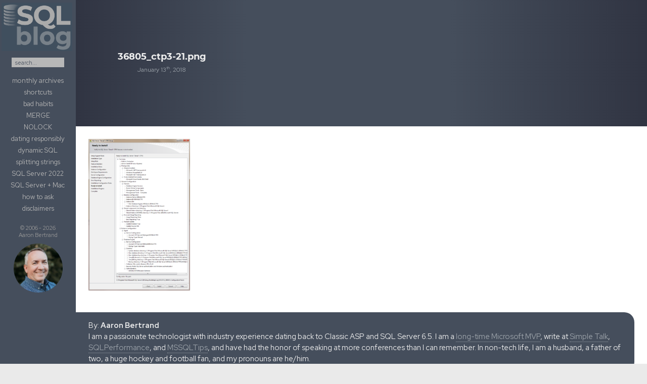

--- FILE ---
content_type: text/html; charset=UTF-8
request_url: https://sqlblog.org/36805_ctp3-21-png
body_size: 18936
content:
<!DOCTYPE html>
<html class="no-js" lang="en-US">
<head>
  <meta charset="UTF-8">
  <meta name="viewport" content="width=device-width, initial-scale=1.0">
  <link rel="profile" href="https://gmpg.org/xfn/11" />
  <link rel="pingback" href="https://sqlblog.org/xmlrpc.php">
<!-- Request Metrics -->
<script>
    (function(t,e,n,a){function r(){return e&&e.now?e.now():null}if(!n.version){n._events=[];n._errors=[];n._metadata={};window.RM=n;n.install=function(e){n._options=e;var r=t.createElement("script");r.async=true;r.crossOrigin="anonymous";r.src=a;var i=t.getElementsByTagName("script")[0];i.parentNode.insertBefore(r,i)};n.identify=function(t,e){n._userId=t;n._identifyOptions=e};n.sendEvent=function(t,e){n._events.push({eventName:t,metadata:e,time:r()})};n.track=function(t,e){n._errors.push({error:t,metadata:e,time:r()})};n.addMetadata=function(t){n._metadata=Object.assign(n._metadata,t)}}})(document,window.performance,window.RM||{},"https://cdn.requestmetrics.com/agent/current/rm.js");
    RM.install({ 
        token: "h7pm9jm:b6wp6mn"
    });
</script>
          <style id="wfc-base-style" type="text/css">
             .wfc-reset-menu-item-first-letter .navbar .nav>li>a:first-letter {font-size: inherit;}.format-icon:before {color: #5A5A5A;}article .format-icon.tc-hide-icon:before, .safari article.format-video .format-icon.tc-hide-icon:before, .chrome article.format-video .format-icon.tc-hide-icon:before, .safari article.format-image .format-icon.tc-hide-icon:before, .chrome article.format-image .format-icon.tc-hide-icon:before, .safari article.format-gallery .format-icon.tc-hide-icon:before, .safari article.attachment .format-icon.tc-hide-icon:before, .chrome article.format-gallery .format-icon.tc-hide-icon:before, .chrome article.attachment .format-icon.tc-hide-icon:before {content: none!important;}h2#tc-comment-title.tc-hide-icon:before {content: none!important;}.archive .archive-header h1.format-icon.tc-hide-icon:before {content: none!important;}.tc-sidebar h3.widget-title.tc-hide-icon:before {content: none!important;}.footer-widgets h3.widget-title.tc-hide-icon:before {content: none!important;}.tc-hide-icon i, i.tc-hide-icon {display: none !important;}.carousel-control {font-family: "Helvetica Neue", Helvetica, Arial, sans-serif;}.social-block a {font-size: 18px;}footer#footer .colophon .social-block a {font-size: 16px;}.social-block.widget_social a {font-size: 14px;}
        </style>
        <title>36805_ctp3-21.png &#8211; SQLBlog.org</title>
<meta name='robots' content='max-image-preview:large' />
	<style>img:is([sizes="auto" i], [sizes^="auto," i]) { contain-intrinsic-size: 3000px 1500px }</style>
	<script>document.documentElement.className = document.documentElement.className.replace("no-js","js");</script>
<link rel='dns-prefetch' href='//kit.fontawesome.com' />
<link rel='dns-prefetch' href='//stats.wp.com' />
<link rel='dns-prefetch' href='//v0.wordpress.com' />
<link rel="alternate" type="application/rss+xml" title="SQLBlog.org &raquo; Feed" href="https://sqlblog.org/feed" />
<link rel="alternate" type="application/rss+xml" title="SQLBlog.org &raquo; Comments Feed" href="https://sqlblog.org/comments/feed" />
<script>
window._wpemojiSettings = {"baseUrl":"https:\/\/s.w.org\/images\/core\/emoji\/16.0.1\/72x72\/","ext":".png","svgUrl":"https:\/\/s.w.org\/images\/core\/emoji\/16.0.1\/svg\/","svgExt":".svg","source":{"concatemoji":"https:\/\/sqlblog.org\/wp-includes\/js\/wp-emoji-release.min.js?ver=6.8.3"}};
/*! This file is auto-generated */
!function(s,n){var o,i,e;function c(e){try{var t={supportTests:e,timestamp:(new Date).valueOf()};sessionStorage.setItem(o,JSON.stringify(t))}catch(e){}}function p(e,t,n){e.clearRect(0,0,e.canvas.width,e.canvas.height),e.fillText(t,0,0);var t=new Uint32Array(e.getImageData(0,0,e.canvas.width,e.canvas.height).data),a=(e.clearRect(0,0,e.canvas.width,e.canvas.height),e.fillText(n,0,0),new Uint32Array(e.getImageData(0,0,e.canvas.width,e.canvas.height).data));return t.every(function(e,t){return e===a[t]})}function u(e,t){e.clearRect(0,0,e.canvas.width,e.canvas.height),e.fillText(t,0,0);for(var n=e.getImageData(16,16,1,1),a=0;a<n.data.length;a++)if(0!==n.data[a])return!1;return!0}function f(e,t,n,a){switch(t){case"flag":return n(e,"\ud83c\udff3\ufe0f\u200d\u26a7\ufe0f","\ud83c\udff3\ufe0f\u200b\u26a7\ufe0f")?!1:!n(e,"\ud83c\udde8\ud83c\uddf6","\ud83c\udde8\u200b\ud83c\uddf6")&&!n(e,"\ud83c\udff4\udb40\udc67\udb40\udc62\udb40\udc65\udb40\udc6e\udb40\udc67\udb40\udc7f","\ud83c\udff4\u200b\udb40\udc67\u200b\udb40\udc62\u200b\udb40\udc65\u200b\udb40\udc6e\u200b\udb40\udc67\u200b\udb40\udc7f");case"emoji":return!a(e,"\ud83e\udedf")}return!1}function g(e,t,n,a){var r="undefined"!=typeof WorkerGlobalScope&&self instanceof WorkerGlobalScope?new OffscreenCanvas(300,150):s.createElement("canvas"),o=r.getContext("2d",{willReadFrequently:!0}),i=(o.textBaseline="top",o.font="600 32px Arial",{});return e.forEach(function(e){i[e]=t(o,e,n,a)}),i}function t(e){var t=s.createElement("script");t.src=e,t.defer=!0,s.head.appendChild(t)}"undefined"!=typeof Promise&&(o="wpEmojiSettingsSupports",i=["flag","emoji"],n.supports={everything:!0,everythingExceptFlag:!0},e=new Promise(function(e){s.addEventListener("DOMContentLoaded",e,{once:!0})}),new Promise(function(t){var n=function(){try{var e=JSON.parse(sessionStorage.getItem(o));if("object"==typeof e&&"number"==typeof e.timestamp&&(new Date).valueOf()<e.timestamp+604800&&"object"==typeof e.supportTests)return e.supportTests}catch(e){}return null}();if(!n){if("undefined"!=typeof Worker&&"undefined"!=typeof OffscreenCanvas&&"undefined"!=typeof URL&&URL.createObjectURL&&"undefined"!=typeof Blob)try{var e="postMessage("+g.toString()+"("+[JSON.stringify(i),f.toString(),p.toString(),u.toString()].join(",")+"));",a=new Blob([e],{type:"text/javascript"}),r=new Worker(URL.createObjectURL(a),{name:"wpTestEmojiSupports"});return void(r.onmessage=function(e){c(n=e.data),r.terminate(),t(n)})}catch(e){}c(n=g(i,f,p,u))}t(n)}).then(function(e){for(var t in e)n.supports[t]=e[t],n.supports.everything=n.supports.everything&&n.supports[t],"flag"!==t&&(n.supports.everythingExceptFlag=n.supports.everythingExceptFlag&&n.supports[t]);n.supports.everythingExceptFlag=n.supports.everythingExceptFlag&&!n.supports.flag,n.DOMReady=!1,n.readyCallback=function(){n.DOMReady=!0}}).then(function(){return e}).then(function(){var e;n.supports.everything||(n.readyCallback(),(e=n.source||{}).concatemoji?t(e.concatemoji):e.wpemoji&&e.twemoji&&(t(e.twemoji),t(e.wpemoji)))}))}((window,document),window._wpemojiSettings);
</script>
<style id='wp-emoji-styles-inline-css'>

	img.wp-smiley, img.emoji {
		display: inline !important;
		border: none !important;
		box-shadow: none !important;
		height: 1em !important;
		width: 1em !important;
		margin: 0 0.07em !important;
		vertical-align: -0.1em !important;
		background: none !important;
		padding: 0 !important;
	}
</style>
<link rel='stylesheet' id='wp-block-library-css' href='https://sqlblog.org/wp-includes/css/dist/block-library/style.min.css?ver=6.8.3' media='all' />
<style id='classic-theme-styles-inline-css'>
/*! This file is auto-generated */
.wp-block-button__link{color:#fff;background-color:#32373c;border-radius:9999px;box-shadow:none;text-decoration:none;padding:calc(.667em + 2px) calc(1.333em + 2px);font-size:1.125em}.wp-block-file__button{background:#32373c;color:#fff;text-decoration:none}
</style>
<link rel='stylesheet' id='mediaelement-css' href='https://sqlblog.org/wp-includes/js/mediaelement/mediaelementplayer-legacy.min.css?ver=4.2.17' media='all' />
<link rel='stylesheet' id='wp-mediaelement-css' href='https://sqlblog.org/wp-includes/js/mediaelement/wp-mediaelement.min.css?ver=6.8.3' media='all' />
<style id='jetpack-sharing-buttons-style-inline-css'>
.jetpack-sharing-buttons__services-list{display:flex;flex-direction:row;flex-wrap:wrap;gap:0;list-style-type:none;margin:5px;padding:0}.jetpack-sharing-buttons__services-list.has-small-icon-size{font-size:12px}.jetpack-sharing-buttons__services-list.has-normal-icon-size{font-size:16px}.jetpack-sharing-buttons__services-list.has-large-icon-size{font-size:24px}.jetpack-sharing-buttons__services-list.has-huge-icon-size{font-size:36px}@media print{.jetpack-sharing-buttons__services-list{display:none!important}}.editor-styles-wrapper .wp-block-jetpack-sharing-buttons{gap:0;padding-inline-start:0}ul.jetpack-sharing-buttons__services-list.has-background{padding:1.25em 2.375em}
</style>
<style id='font-awesome-svg-styles-default-inline-css'>
.svg-inline--fa {
  display: inline-block;
  height: 1em;
  overflow: visible;
  vertical-align: -.125em;
}
</style>
<link rel='stylesheet' id='font-awesome-svg-styles-css' href='https://sqlblog.org/wp-content/uploads/font-awesome/v6.2.0/css/svg-with-js.css' media='all' />
<style id='font-awesome-svg-styles-inline-css'>
   .wp-block-font-awesome-icon svg::before,
   .wp-rich-text-font-awesome-icon svg::before {content: unset;}
</style>
<style id='global-styles-inline-css'>
:root{--wp--preset--aspect-ratio--square: 1;--wp--preset--aspect-ratio--4-3: 4/3;--wp--preset--aspect-ratio--3-4: 3/4;--wp--preset--aspect-ratio--3-2: 3/2;--wp--preset--aspect-ratio--2-3: 2/3;--wp--preset--aspect-ratio--16-9: 16/9;--wp--preset--aspect-ratio--9-16: 9/16;--wp--preset--color--black: #000000;--wp--preset--color--cyan-bluish-gray: #abb8c3;--wp--preset--color--white: #ffffff;--wp--preset--color--pale-pink: #f78da7;--wp--preset--color--vivid-red: #cf2e2e;--wp--preset--color--luminous-vivid-orange: #ff6900;--wp--preset--color--luminous-vivid-amber: #fcb900;--wp--preset--color--light-green-cyan: #7bdcb5;--wp--preset--color--vivid-green-cyan: #00d084;--wp--preset--color--pale-cyan-blue: #8ed1fc;--wp--preset--color--vivid-cyan-blue: #0693e3;--wp--preset--color--vivid-purple: #9b51e0;--wp--preset--gradient--vivid-cyan-blue-to-vivid-purple: linear-gradient(135deg,rgba(6,147,227,1) 0%,rgb(155,81,224) 100%);--wp--preset--gradient--light-green-cyan-to-vivid-green-cyan: linear-gradient(135deg,rgb(122,220,180) 0%,rgb(0,208,130) 100%);--wp--preset--gradient--luminous-vivid-amber-to-luminous-vivid-orange: linear-gradient(135deg,rgba(252,185,0,1) 0%,rgba(255,105,0,1) 100%);--wp--preset--gradient--luminous-vivid-orange-to-vivid-red: linear-gradient(135deg,rgba(255,105,0,1) 0%,rgb(207,46,46) 100%);--wp--preset--gradient--very-light-gray-to-cyan-bluish-gray: linear-gradient(135deg,rgb(238,238,238) 0%,rgb(169,184,195) 100%);--wp--preset--gradient--cool-to-warm-spectrum: linear-gradient(135deg,rgb(74,234,220) 0%,rgb(151,120,209) 20%,rgb(207,42,186) 40%,rgb(238,44,130) 60%,rgb(251,105,98) 80%,rgb(254,248,76) 100%);--wp--preset--gradient--blush-light-purple: linear-gradient(135deg,rgb(255,206,236) 0%,rgb(152,150,240) 100%);--wp--preset--gradient--blush-bordeaux: linear-gradient(135deg,rgb(254,205,165) 0%,rgb(254,45,45) 50%,rgb(107,0,62) 100%);--wp--preset--gradient--luminous-dusk: linear-gradient(135deg,rgb(255,203,112) 0%,rgb(199,81,192) 50%,rgb(65,88,208) 100%);--wp--preset--gradient--pale-ocean: linear-gradient(135deg,rgb(255,245,203) 0%,rgb(182,227,212) 50%,rgb(51,167,181) 100%);--wp--preset--gradient--electric-grass: linear-gradient(135deg,rgb(202,248,128) 0%,rgb(113,206,126) 100%);--wp--preset--gradient--midnight: linear-gradient(135deg,rgb(2,3,129) 0%,rgb(40,116,252) 100%);--wp--preset--font-size--small: 13px;--wp--preset--font-size--medium: 20px;--wp--preset--font-size--large: 36px;--wp--preset--font-size--x-large: 42px;--wp--preset--spacing--20: 0.44rem;--wp--preset--spacing--30: 0.67rem;--wp--preset--spacing--40: 1rem;--wp--preset--spacing--50: 1.5rem;--wp--preset--spacing--60: 2.25rem;--wp--preset--spacing--70: 3.38rem;--wp--preset--spacing--80: 5.06rem;--wp--preset--shadow--natural: 6px 6px 9px rgba(0, 0, 0, 0.2);--wp--preset--shadow--deep: 12px 12px 50px rgba(0, 0, 0, 0.4);--wp--preset--shadow--sharp: 6px 6px 0px rgba(0, 0, 0, 0.2);--wp--preset--shadow--outlined: 6px 6px 0px -3px rgba(255, 255, 255, 1), 6px 6px rgba(0, 0, 0, 1);--wp--preset--shadow--crisp: 6px 6px 0px rgba(0, 0, 0, 1);}:where(.is-layout-flex){gap: 0.5em;}:where(.is-layout-grid){gap: 0.5em;}body .is-layout-flex{display: flex;}.is-layout-flex{flex-wrap: wrap;align-items: center;}.is-layout-flex > :is(*, div){margin: 0;}body .is-layout-grid{display: grid;}.is-layout-grid > :is(*, div){margin: 0;}:where(.wp-block-columns.is-layout-flex){gap: 2em;}:where(.wp-block-columns.is-layout-grid){gap: 2em;}:where(.wp-block-post-template.is-layout-flex){gap: 1.25em;}:where(.wp-block-post-template.is-layout-grid){gap: 1.25em;}.has-black-color{color: var(--wp--preset--color--black) !important;}.has-cyan-bluish-gray-color{color: var(--wp--preset--color--cyan-bluish-gray) !important;}.has-white-color{color: var(--wp--preset--color--white) !important;}.has-pale-pink-color{color: var(--wp--preset--color--pale-pink) !important;}.has-vivid-red-color{color: var(--wp--preset--color--vivid-red) !important;}.has-luminous-vivid-orange-color{color: var(--wp--preset--color--luminous-vivid-orange) !important;}.has-luminous-vivid-amber-color{color: var(--wp--preset--color--luminous-vivid-amber) !important;}.has-light-green-cyan-color{color: var(--wp--preset--color--light-green-cyan) !important;}.has-vivid-green-cyan-color{color: var(--wp--preset--color--vivid-green-cyan) !important;}.has-pale-cyan-blue-color{color: var(--wp--preset--color--pale-cyan-blue) !important;}.has-vivid-cyan-blue-color{color: var(--wp--preset--color--vivid-cyan-blue) !important;}.has-vivid-purple-color{color: var(--wp--preset--color--vivid-purple) !important;}.has-black-background-color{background-color: var(--wp--preset--color--black) !important;}.has-cyan-bluish-gray-background-color{background-color: var(--wp--preset--color--cyan-bluish-gray) !important;}.has-white-background-color{background-color: var(--wp--preset--color--white) !important;}.has-pale-pink-background-color{background-color: var(--wp--preset--color--pale-pink) !important;}.has-vivid-red-background-color{background-color: var(--wp--preset--color--vivid-red) !important;}.has-luminous-vivid-orange-background-color{background-color: var(--wp--preset--color--luminous-vivid-orange) !important;}.has-luminous-vivid-amber-background-color{background-color: var(--wp--preset--color--luminous-vivid-amber) !important;}.has-light-green-cyan-background-color{background-color: var(--wp--preset--color--light-green-cyan) !important;}.has-vivid-green-cyan-background-color{background-color: var(--wp--preset--color--vivid-green-cyan) !important;}.has-pale-cyan-blue-background-color{background-color: var(--wp--preset--color--pale-cyan-blue) !important;}.has-vivid-cyan-blue-background-color{background-color: var(--wp--preset--color--vivid-cyan-blue) !important;}.has-vivid-purple-background-color{background-color: var(--wp--preset--color--vivid-purple) !important;}.has-black-border-color{border-color: var(--wp--preset--color--black) !important;}.has-cyan-bluish-gray-border-color{border-color: var(--wp--preset--color--cyan-bluish-gray) !important;}.has-white-border-color{border-color: var(--wp--preset--color--white) !important;}.has-pale-pink-border-color{border-color: var(--wp--preset--color--pale-pink) !important;}.has-vivid-red-border-color{border-color: var(--wp--preset--color--vivid-red) !important;}.has-luminous-vivid-orange-border-color{border-color: var(--wp--preset--color--luminous-vivid-orange) !important;}.has-luminous-vivid-amber-border-color{border-color: var(--wp--preset--color--luminous-vivid-amber) !important;}.has-light-green-cyan-border-color{border-color: var(--wp--preset--color--light-green-cyan) !important;}.has-vivid-green-cyan-border-color{border-color: var(--wp--preset--color--vivid-green-cyan) !important;}.has-pale-cyan-blue-border-color{border-color: var(--wp--preset--color--pale-cyan-blue) !important;}.has-vivid-cyan-blue-border-color{border-color: var(--wp--preset--color--vivid-cyan-blue) !important;}.has-vivid-purple-border-color{border-color: var(--wp--preset--color--vivid-purple) !important;}.has-vivid-cyan-blue-to-vivid-purple-gradient-background{background: var(--wp--preset--gradient--vivid-cyan-blue-to-vivid-purple) !important;}.has-light-green-cyan-to-vivid-green-cyan-gradient-background{background: var(--wp--preset--gradient--light-green-cyan-to-vivid-green-cyan) !important;}.has-luminous-vivid-amber-to-luminous-vivid-orange-gradient-background{background: var(--wp--preset--gradient--luminous-vivid-amber-to-luminous-vivid-orange) !important;}.has-luminous-vivid-orange-to-vivid-red-gradient-background{background: var(--wp--preset--gradient--luminous-vivid-orange-to-vivid-red) !important;}.has-very-light-gray-to-cyan-bluish-gray-gradient-background{background: var(--wp--preset--gradient--very-light-gray-to-cyan-bluish-gray) !important;}.has-cool-to-warm-spectrum-gradient-background{background: var(--wp--preset--gradient--cool-to-warm-spectrum) !important;}.has-blush-light-purple-gradient-background{background: var(--wp--preset--gradient--blush-light-purple) !important;}.has-blush-bordeaux-gradient-background{background: var(--wp--preset--gradient--blush-bordeaux) !important;}.has-luminous-dusk-gradient-background{background: var(--wp--preset--gradient--luminous-dusk) !important;}.has-pale-ocean-gradient-background{background: var(--wp--preset--gradient--pale-ocean) !important;}.has-electric-grass-gradient-background{background: var(--wp--preset--gradient--electric-grass) !important;}.has-midnight-gradient-background{background: var(--wp--preset--gradient--midnight) !important;}.has-small-font-size{font-size: var(--wp--preset--font-size--small) !important;}.has-medium-font-size{font-size: var(--wp--preset--font-size--medium) !important;}.has-large-font-size{font-size: var(--wp--preset--font-size--large) !important;}.has-x-large-font-size{font-size: var(--wp--preset--font-size--x-large) !important;}
:where(.wp-block-post-template.is-layout-flex){gap: 1.25em;}:where(.wp-block-post-template.is-layout-grid){gap: 1.25em;}
:where(.wp-block-columns.is-layout-flex){gap: 2em;}:where(.wp-block-columns.is-layout-grid){gap: 2em;}
:root :where(.wp-block-pullquote){font-size: 1.5em;line-height: 1.6;}
</style>
<link rel='stylesheet' id='responsive-lightbox-prettyphoto-css' href='https://sqlblog.org/wp-content/plugins/responsive-lightbox/assets/prettyphoto/prettyPhoto.min.css?ver=3.1.6' media='all' />
<link rel='stylesheet' id='hph-front-style-css' href='https://sqlblog.org/wp-content/themes/hueman-pro/addons/assets/front/css/hph-front.min.css?ver=1.9' media='all' />
<link rel='stylesheet' id='hueman-main-style-css' href='https://sqlblog.org/wp-content/themes/hueman-pro/assets/front/css/main.css?ver=1.9' media='all' />
<style id='hueman-main-style-inline-css'>
body { font-family:Tahoma, sans-serif;font-size:1.00rem }
@media only screen and (min-width: 720px) {
        .nav > li { font-size:1.00rem; }
      }
.boxed #wrapper, .container-inner { max-width: 1920px; }
@media only screen and (min-width: 720px) {
                .boxed .desktop-sticky {
                  width: 1920px;
                }
              }
.sidebar .widget { padding-left: 20px; padding-right: 20px; padding-top: 20px; }
::selection { background-color: #454e5c; }
::-moz-selection { background-color: #454e5c; }
a,
a>span.hu-external::after,
.themeform label .required,
#flexslider-featured .flex-direction-nav .flex-next:hover,
#flexslider-featured .flex-direction-nav .flex-prev:hover,
.post-hover:hover .post-title a,
.post-title a:hover,
.sidebar.s1 .post-nav li a:hover i,
.content .post-nav li a:hover i,
.post-related a:hover,
.sidebar.s1 .widget_rss ul li a,
#footer .widget_rss ul li a,
.sidebar.s1 .widget_calendar a,
#footer .widget_calendar a,
.sidebar.s1 .alx-tab .tab-item-category a,
.sidebar.s1 .alx-posts .post-item-category a,
.sidebar.s1 .alx-tab li:hover .tab-item-title a,
.sidebar.s1 .alx-tab li:hover .tab-item-comment a,
.sidebar.s1 .alx-posts li:hover .post-item-title a,
#footer .alx-tab .tab-item-category a,
#footer .alx-posts .post-item-category a,
#footer .alx-tab li:hover .tab-item-title a,
#footer .alx-tab li:hover .tab-item-comment a,
#footer .alx-posts li:hover .post-item-title a,
.comment-tabs li.active a,
.comment-awaiting-moderation,
.child-menu a:hover,
.child-menu .current_page_item > a,
.wp-pagenavi a{ color: #454e5c; }

input[type="submit"],
.themeform button[type="submit"],
.sidebar.s1 .sidebar-top,
.sidebar.s1 .sidebar-toggle,
#flexslider-featured .flex-control-nav li a.flex-active,
.post-tags a:hover,
.sidebar.s1 .widget_calendar caption,
#footer .widget_calendar caption,
.author-bio .bio-avatar:after,
.commentlist li.bypostauthor > .comment-body:after,
.commentlist li.comment-author-admin > .comment-body:after{ background-color: #454e5c; }

.post-format .format-container { border-color: #454e5c; }
.sidebar.s1 .alx-tabs-nav li.active a,
#footer .alx-tabs-nav li.active a,
.comment-tabs li.active a,
.wp-pagenavi a:hover,
.wp-pagenavi a:active,
.wp-pagenavi span.current{ border-bottom-color: #454e5c!important; }

.sidebar.s2 .post-nav li a:hover i,
.sidebar.s2 .widget_rss ul li a,
.sidebar.s2 .widget_calendar a,
.sidebar.s2 .alx-tab .tab-item-category a,
.sidebar.s2 .alx-posts .post-item-category a,
.sidebar.s2 .alx-tab li:hover .tab-item-title a,
.sidebar.s2 .alx-tab li:hover .tab-item-comment a,
.sidebar.s2 .alx-posts li:hover .post-item-title a { color: #454e5c; }

.sidebar.s2 .sidebar-top,
.sidebar.s2 .sidebar-toggle,
.post-comments,
.jp-play-bar,
.jp-volume-bar-value,
.sidebar.s2 .widget_calendar caption{ background-color: #454e5c; }

.sidebar.s2 .alx-tabs-nav li.active a { border-bottom-color: #454e5c; }
.post-comments::before { border-right-color: #454e5c; }
      
.search-expand,
              #nav-topbar.nav-container { background-color: #454e5c!important}
@media only screen and (min-width: 720px) {
                #nav-topbar .nav ul { background-color: #454e5c!important; }
              }
img { -webkit-border-radius: 5px; border-radius: 5px; }
</style>
<link rel='stylesheet' id='hueman-font-awesome-css' href='https://sqlblog.org/wp-content/themes/hueman-pro/assets/front/css/dev-font-awesome.css?ver=1.9' media='all' />
<script id="nb-jquery" src="https://sqlblog.org/wp-includes/js/jquery/jquery.min.js?ver=3.7.1" id="jquery-core-js"></script>
<script src="https://sqlblog.org/wp-includes/js/jquery/jquery-migrate.min.js?ver=3.4.1" id="jquery-migrate-js"></script>
<script src="https://sqlblog.org/wp-content/plugins/responsive-lightbox/assets/prettyphoto/jquery.prettyPhoto.min.js?ver=3.1.6" id="responsive-lightbox-prettyphoto-js"></script>
<script src="https://sqlblog.org/wp-includes/js/underscore.min.js?ver=1.13.7" id="underscore-js"></script>
<script src="https://sqlblog.org/wp-content/plugins/responsive-lightbox/assets/infinitescroll/infinite-scroll.pkgd.min.js?ver=4.0.1" id="responsive-lightbox-infinite-scroll-js"></script>
<script id="responsive-lightbox-js-before">
var rlArgs = {"script":"prettyphoto","selector":"lightbox","customEvents":"","activeGalleries":true,"animationSpeed":"normal","slideshow":false,"slideshowDelay":5000,"slideshowAutoplay":false,"opacity":"0.75","showTitle":true,"allowResize":true,"allowExpand":true,"width":1080,"height":720,"separator":"\/","theme":"pp_default","horizontalPadding":20,"hideFlash":false,"wmode":"opaque","videoAutoplay":false,"modal":false,"deeplinking":false,"overlayGallery":true,"keyboardShortcuts":true,"social":false,"woocommerce_gallery":false,"ajaxurl":"https:\/\/sqlblog.org\/wp-admin\/admin-ajax.php","nonce":"da6091da12","preview":false,"postId":853,"scriptExtension":false};
</script>
<script src="https://sqlblog.org/wp-content/plugins/responsive-lightbox/js/front.js?ver=2.5.4" id="responsive-lightbox-js"></script>
<script defer crossorigin="anonymous" src="https://kit.fontawesome.com/37d3094cc2.js" id="font-awesome-official-js"></script>
<link rel="EditURI" type="application/rsd+xml" title="RSD" href="https://sqlblog.org/xmlrpc.php?rsd" />
<link rel='shortlink' href='https://wp.me/a9zxuP-dL' />
<link rel="alternate" title="oEmbed (JSON)" type="application/json+oembed" href="https://sqlblog.org/wp-json/oembed/1.0/embed?url=https%3A%2F%2Fsqlblog.org%2F36805_ctp3-21-png" />
<link rel="alternate" title="oEmbed (XML)" type="text/xml+oembed" href="https://sqlblog.org/wp-json/oembed/1.0/embed?url=https%3A%2F%2Fsqlblog.org%2F36805_ctp3-21-png&#038;format=xml" />
	<style>img#wpstats{display:none}</style>
		    <link rel="preload" as="font" type="font/woff2" href="https://sqlblog.org/wp-content/themes/hueman-pro/assets/front/webfonts/fa-brands-400.woff2?v=5.15.2" crossorigin="anonymous"/>
    <link rel="preload" as="font" type="font/woff2" href="https://sqlblog.org/wp-content/themes/hueman-pro/assets/front/webfonts/fa-regular-400.woff2?v=5.15.2" crossorigin="anonymous"/>
    <link rel="preload" as="font" type="font/woff2" href="https://sqlblog.org/wp-content/themes/hueman-pro/assets/front/webfonts/fa-solid-900.woff2?v=5.15.2" crossorigin="anonymous"/>
  <!--[if lt IE 9]>
<script src="https://sqlblog.org/wp-content/themes/hueman-pro/assets/front/js/ie/html5shiv-printshiv.min.js"></script>
<script src="https://sqlblog.org/wp-content/themes/hueman-pro/assets/front/js/ie/selectivizr.js"></script>
<![endif]-->

<!-- Jetpack Open Graph Tags -->
<meta property="og:type" content="article" />
<meta property="og:title" content="36805_ctp3-21.png" />
<meta property="og:url" content="https://sqlblog.org/36805_ctp3-21-png" />
<meta property="og:description" content="Visit the post for more." />
<meta property="article:published_time" content="2018-01-13T09:46:46+00:00" />
<meta property="article:modified_time" content="2018-01-13T09:46:46+00:00" />
<meta property="og:site_name" content="SQLBlog.org" />
<meta property="og:image" content="https://sqlblog.org/wp-content/uploads/2018/01/36805_ctp3-21.png" />
<meta property="og:image:alt" content="" />
<meta property="og:locale" content="en_US" />
<meta name="twitter:text:title" content="36805_ctp3-21.png" />
<meta name="twitter:image" content="https://sqlblog.org/wp-content/uploads/2018/01/36805_ctp3-21.png?w=640" />
<meta name="twitter:card" content="summary_large_image" />
<meta name="twitter:description" content="Visit the post for more." />

<!-- End Jetpack Open Graph Tags -->
<link rel="icon" href="https://sqlblog.org/wp-content/uploads/2022/11/cropped-sql-blog-ico-t-32x32.png" sizes="32x32" />
<link rel="icon" href="https://sqlblog.org/wp-content/uploads/2022/11/cropped-sql-blog-ico-t-192x192.png" sizes="192x192" />
<link rel="apple-touch-icon" href="https://sqlblog.org/wp-content/uploads/2022/11/cropped-sql-blog-ico-t-180x180.png" />
<meta name="msapplication-TileImage" content="https://sqlblog.org/wp-content/uploads/2022/11/cropped-sql-blog-ico-t-270x270.png" />
		<style id="wp-custom-css">
			/* Adobe fonts: */
@import url("https://use.typekit.net/czd8xrq.css");

/* Google fonts: */
@import url('https://fonts.googleapis.com/css2?family=Red+Hat+Display:ital,wght@0,300;0,400;0,700;1,400&display=swap');

/* hand-writing font: */
@font-face {
	font-family: "pf-reminder", sans-serif;
  font-weight: 400;
  font-style: normal; }

/* Montserrat: */
@font-face {
  font-family: 'Montserrat';
  src: url('/wp-content/fonts/Montserrat-Regular.ttf') format('truetype'); }
@font-face {
  font-family: 'MontserratBold';
  src: url('/wp-content/fonts/Montserrat-Bold.ttf') format('truetype'); }

/* fixed width fallback: */
@font-face {
  font-family: 'SourceCodePro';
  src: url('/wp-content/fonts/SourceCodePro-VariableFont.ttf') format('truetype'); }




.entry.excerpt, body, div.post-meta, p.post-byline, p.post-byline time
{
  font-family: "Red Hat Display",Montserrat,Myriad Pro,Tahoma!important;
	/*transform: scale(1, 0.875);*/
	font-weight:400;
	color:#333;
}




b, strong {
  font-family: "Red Hat Display",Montserrat,Myriad Pro,Tahoma!important;
	font-weight:700;
	color:#454e5c
}

monthname b { color:#ccc; }

h1, h2, h3, h4, .post-title, h2.entry-title, .archcalm, .archcalf
{
  font-family: MontserratBold!important; 
}

kbd, pre, .comment pre, .entry pre, 
div.warningMsg, div.errorMsg, div.warningMsg *, div.errorMsg *, div.cautionMsg, div.cautionMsg *, div.code
{
  font-family:Consolas,Menlo,SourceCodePro!important;
}

code, a code { font-family:Menlo,SourceCodePro; color:#343d4b; }

em.caption, .note, .entry blockquote, b.bad, b.good
{
  font-family:pf-reminder,Grandma,jeff-script,'Jeff Script'!important;
}


body { font-size:0.925rem }

div.post-meta, p.post-byline, p.post-byline time 
{
  text-transform:none;
  color:#777;
}

.post-meta, p.post-byline { line-height:normal;margin-top:-7px;padding-left:1px }
.post-meta i, p.post-byline i {margin:auto 1px auto 9px}

h2.post-title { line-height:1em!important }
h1.post-title { line-height:1.25em!important }

h1,h2,h3 { letter-spacing:-0.04em; }

h1 { font-size:1.750em!important }
h2, h1.post-title { font-size:1.625em!important }
h3 { font-size:1.450em!important;font-weight:700!important }

body.single div.page-title { display:none }

kbd 
{
  background:#f4f4f4;
  margin: 0px 0.025em;
  padding: 0.25em 0.3em 0.075em 0.3em;
  border-radius: 3px;
  border: 1px solid rgb(204, 204, 204);
  color: rgb(51, 51, 51);
  display: inline-block;
  box-shadow: 0 1px 0 #fff;
  line-height:0.75em;
  font-size:0.9em;
}

.tsql .de1, .tsql .de2 { color: #aaa; }

.comment pre, .entry pre
{
  background:none;
  background-color:#222;
  font-size:0.875em; 
  margin:0px 0px 5px 0;
  padding: 18px 20px 16px 20px;
  display:inline-block;
}

div.warningMsg b { font-weight:700!important; }

pre.errorMsg { color:#cc0000; }

.entry code, .comment-body code, main.content code
{   
  padding: 2px 5px 1px 6px!important;
  background: #d9dadd!important;
  font-size: 0.875em!important;
  line-height:0.925em!important;
  border-radius:3px!important;
  white-space:nowrap;
}
.comment-body code { padding:2px 4px 1px 4px!important }

.single .post-title { font-size: 1.625em;font-weight:700 }

.page-title.pad { display: none }
#header .pad { padding:18px 20px 18px 23px }
  p.site-title { padding:0}
  #header-widgets { width:225px;margin:10px 3px 10px 0}

.author-bio { padding-left: 25px }

.author-bio .bio-avatar, .bio-avatar img { width:8%;min-width:150px;max-width:360px } 

em.caption { display:block;line-height:1em;
margin-top:-4px!important;font-style:normal;font-size:1.125em;color:#999 }

em.code-caption { margin-top:-2em!important }

.author-bio .bio-avatar { margin-left:-10px ;margin-right:15px }

.border, .warningMsg { border:1px solid rgb(69,78,92);border-radius:0px!important}

.warningMsg, .output { background:#eee!important;padding:12px 12px 8px 14px;
line-height:1.25em;margin-bottom:12px!important;font-size:0.875em }

.shadow { box-shadow: 0px 0px 10px #888; }

/*
body.single-post section.content a, 
body.page section.content a, a.prettier { display:inline-block; 
  background-color:#eeeeff;border-bottom:2px solid #6666bb;
  font-weight:400!important;padding:2px 4px 0px 4px }
*/
.post-title { letter-spacing:-1.25px!important; }

.attachment-post-thumbnail { border-radius:0; }

.entry-inner a, .author-bio a { color: #454e83;transition: all .25s ease!important;text-decoration:none; }

.entry-inner a { font-weight:600!important; }
.entry-inner a:hover, .author-bio a:hover, div.comment-body * a { color:#000066;text-decoration:underline }
a.prettier:hover { text-decoration:none }

svg.fa-comments, svg.fa-share { padding-right:7px }
svg.fa-search { display:none }

svg.svg-inline--fa.fa-quote-left {
  display: none;
}

blockquote { border:1px solid #454e5c;padding:11px 8px 0 12px;}
blockquote:before {  
  color: #898f9e!important;
  background:#fff;
  margin:-5px 0 0 -5px;
  padding:4px 4px 7px 4px }

div.errorMsg, div.cautionMsg
{
  border: 1px solid #aa0000!important;
  color: #aa0000!important;
  padding: 12px 8px 10px 35px!important;
  box-shadow: none!important;
  background: #fff!important;
  margin: auto auto 18px auto;
  font-size: 0.825em;
  line-height: normal;
}
div.cautionMsg 
{
  border: 1px solid #ff7800!important;
  color: #333!important;
}

div.errorMsg:before 
{ 
  content: "\f00d";
  font-size: 32px;
  font-weight: 700;
  font-style: normal;
  color: #aa0000;
  font-family: "Font Awesome 6 Pro";
  font-variant: normal;
  text-rendering: auto;
  background: #fff;
  position: absolute;
  margin: -23px -39px;
  padding: 4px 5px 0 2px;
}
div.cautionMsg:before 
{ 
  content: "\e405";
  font-size: 28px;
  font-weight: 700;
  font-style: normal;
  color: #ff7800;
  font-family: "Font Awesome 6 Pro";
  font-variant: normal;
  text-rendering: auto;
  background: #fff;
  position: absolute;
  margin: -23px -39px;
  padding: 4px 5px 0 2px;
}




.entry h3, .entry h4 
{
	clear:both;
  letter-spacing: -.5px;
  margin-top: 20px; 
  margin-bottom:20px;
	color:#fff;
	font-size:1.25rem!important;
	background:#454e5c;
	display:inline-block;
	margin-left:-25px!important;
	padding:5px 25px 5px 25px!important;
	border-radius:0 15px 15px 0;
}

.entry h4 
{ 
  font-weight:700;
  font-size:1.05rem!important;
  margin-top:20px;
	background:#7a8188;
}



.note 
{ 
  display:inline-block;
  min-width:320px;
  padding: 0.125em 1em 0.125em 40px;
  position: relative;
  border: 1px solid #898f9e;
  background: -webkit-linear-gradient(top, #d4d4d4 0%, #ffffe9 8%) 0 57px;
  background: -moz-linear-gradient (top, #d4d4d4 0%, #ffffe9 8%) 0 57px;
  background: linear-gradient (top, #d4d4d4 0%, #ffffe9 8%) 0 57px; 
  background-size: 100% 30px;
  font-size: 1.375em;
  line-height: 30px;
  margin-bottom: 18px;
}

.comment p, p.bio-desc { line-height: 1.25em!important }

.note::after 
{
  content: ''; 
  position: absolute; 
  width: 0px; 
  top: 0; 
  left: 30px; 
  bottom: 0; 
  border-left: 1px solid #cc9999;
}

.note p {
  line-height: 30px;
  margin: auto;
}

.entry blockquote p 
{
  margin-bottom: .5em;
}

.entry blockquote 
{
  display: inline-block;
  position: relative;
  color: #454e5c;
  font-style: normal;
  margin: 0 0 20px;
  padding: 11px 20px 0 45px;
  font-size: 1.375em;
}

.entry blockquote * { font-family:inherit!important; }
.entry blockquote b { font-weight:700!important }
.entry blockquote i.fad { font-family:"Font Awesome 6 Duotone"!important }
.entry blockquote i.fa { font-family:"Font Awesome 6 Pro"!important }

.entry blockquote:before 
{ 
  display: inline-block;
  font-style: normal;
  font-variant: normal;
  text-rendering: auto;
  -webkit-font-smoothing: antialiased;
  font-family: "Font Awesome 6 Pro"!important; 
  content: "\f10d";
  font-size: 32px;
  font-weight:700;
  position: absolute;
  top: 0;
  color: #454e5c!important;
  background: #fff;
  margin: -1px 0 0 -5px!important;
  padding: 1px 4px 4px 4px;
}

.t3 td { line-height:1.375em; text-align:left!important }

.t3 { width:auto!important; margin:0 auto!important; }   .t3 tr.header { background:rgb(72,81,95)!important;color:white } 
  .t3 tr { background:#eaeaea; }
  .t3 tr.alt { background:#eee }
  .t3 tr td, .t3 tr th { border-bottom: 1px solid rgb(150,155,165);
  padding:5px 12px 3px 14px!important; }
  .t3 tr td a { display:inline-block;width:100%;text-decoration:none!important;
  border-bottom-width:0px!important;background:none!important }
  .t3 tr td a:hover { color: rgb(90,102,120) }
  .t3 tr td.ignore { padding:6px 16px 6px 19px!important;padding-right:16px!important;line-height:15px; }
  .t3 tr td.ignore a {  display:inline;width:auto;padding-left:0px!important;padding-right:0px!important; }
  .t3 tr:hover, .t3 tr.alt:hover { background:#e1e1e2; }
  .t3 tr td:nth-child(even) { text-align:left;padding-top:3px!important }
  .postdate,  tr.yearlist th { font-variant-numeric: tabular-nums; font-size:0.925em; white-space:nowrap }
  tr.yearlist th { text-align:left;background:rgb(100,112,126);padding-top:4px;padding-bottom:4px; }



@media screen and (min-width:800px)
{
  .showonlymobile { display:none; }
}

@media screen and (max-width:719px)
{
  /*  .entry h3, .entry h4 { background:#454e5c; padding:4px 8px; color:#fff;text-align:center;letter-spacing:-1px!important }
h1.entry-title, h1.post-title
  {background:#454e5c; padding:8px 8px; color:#fff;
  text-align:center;
  margin:-40px -40px 16px -40px;letter-spacing:-1px!important;padding-top:20px; }
  
  div.pad { padding-top:0!important } */
  div.note { min-width:0;width:74% }
  .t3 { width:300px!important }
  .t3 tr td, .t3 tr th,.t3 tr td.ignore {padding:3px 4px 5px 3px!important; font-size:0.875em }
  .t3 tr td a { font-weight:200!important; }
  .postdate { font-size:0.75em!important;font-weight:700!important;padding-left:8px!important}
  tr.yearlist th { padding: 1px 8px!important}
  .t3 tr td.ignore { padding-left:7px!important}
}
@media screen and (max-width:580px)
{
  .post-inner { padding-left:0!important;}
  .post-thumbnail { display:none; }
  
  .post-meta, p.post-byline { padding-top:4px;text-align:center;padding-right:8px }
  .hidemobile { display:none }
  div.bio-stuff { clear:both;margin:-8px }
  .entry-inner a, .entry-inner * a { letter-spacing:0px!important;font-weight:400!important;text-decoration:underline!important
  border-bottom:0px!important }
  div.warningMsg b { letter-spacing:0px!important;font-variant-numeric: tabular-nums!important; }
  h2.post-title, h2.entry-title { text-align:center;line-height:1.125em!important;font-size:1.25em!important; }
}

h2.post-title, h2.entry-title { letter-spacing:-1px!important;font-weight:400!important }

div.page-image { display:none }

/*
.themeform input[type=text]:focus, .themeform input[type=password]:focus, .themeform input[type=email]:focus, 
.themeform input[type=url]:focus, .themeform input[type=tel]:focus, .themeform input[type=number]:focus, 
.themeform select:focus, .themeform textarea:focus { outline-color:#fff!important }*/


h3.comment-reply-title { display:none!important; }
div.comment-body::after { display:none!important }
.commentlist li, .pinglist li
{ padding-left:10px!important }
.commentlist .comment-meta:before, .pinglist .ping-meta:before, #comments h3.heading { display:none!important }

/*
cite.fn a, div.comment-meta a, a.comment-reply-link { text-decoration:none!important;color:#676a99!important; }
cite.fn a:hover, div.comment-meta a:hover, a.comment-reply-link:hover { text-decoration:none!important;color:#454e5c!important }

div.reply a.comment-reply-link:hover { text-decoration: none!important; }
div.comment-meta a { margin-left:8px }
div.comment-meta a:hover { text-decoration:underline }
*/

nav.pagination li a, a.comment-reply-link, p.form-submit input.submit { font-weight:700;background:#676a99;
margin:0px!important;display:inline-block;padding:4px 9px; }

nav.pagination li a { color:white }

nav.pagination li a:hover, 
p.form-submit input.submit:hover { background:#454e5c }

a.comment-reply-link::before
{ 
  content: "\f3e5";
  font-family:"Font Awesome 6 Pro";
  margin-right:6px
}

div.author-bio { margin-top:-12px; }
ul.comment-tabs { margin-bottom:2px }
ol.commentlist, ol.pinglist { padding-top:13px!important }
ol.commentlist li, ol.pinglist li { padding-top:13px;border-top:1px solid #ddd }
ol.commentlist li:first-child, ol.pinglist li:first-child { border-top:0 }

div.comment-respond p, div.comment-respond p * { font-weight:100!important;margin:0px!important;padding:4px 0!important}
p.form-submit input.submit { padding:5px 9px!important }

.page.post-standard .post-inner { padding-left:230px }
.page.post-standard .post-thumbnail { display:block}

.powershell, .rexx { color:#c4c4c4!important }





.comment code { font-size:0.875em!important;padding:1px 2px}

div.excerpt p i.fas { color:#ccc;margin:auto 4px auto 6px }

/*
#grid-wrapper { 
  display:grid; 
  grid-template-columns: 600px auto-flow!important;
  grid-gap: 0.125rem 2rem;
}
#grid-wrapper article { min-width:600px }
*/

div.post-thumbnail a img.attachment-full { width:318px! important;margin:1px!important; /*border-bottom:1px solid #d9d9d9;*/ }

#header .hu-pad { padding-top: 20px!important; padding-bottom: 20px!important; }
.site-title a img {  max-height: 52px!important; }

h1.site-title { padding:0px }


div.masonry article div.post-inner { width:320px!important;max-width:320px!important }

div.masonry article div.post-inner div h2.post-title
{ font-size:1.1275em!important; line-height:1.125em!important }

.shortcuts * { font-size:1.125em!important;
line-height:1.25em!important}

/*article.has-post-thumbnail { min-width:320px!important; }*/

div.post-meta p.post-category { display: none!important }

.apres
{
  width:100%;text-align:left;
  position:relative;
  margin-left:8px!important;
  margin-bottom:-10px!important;
  z-index:69;
}
#grid-wrapper p.post-byline
{
	color:#ddd;
  text-align:center;
  display:inline-block;
  border:1px solid #454e5c;
  padding:2px 6px 2px 0px;
  margin-bottom:0!important;
  background:#454e5c;
	filter:drop-shadow(1px 1.25px 0.075rem #040604);
}

img.attachment-full { border-radius:0; }

div.entry-summary p {   font-size: 0.9em!important;
  line-height: 1.25em!important; }

h2.masonry { text-align:center }
div.hu-pad { border-bottom:0px!important }

article .entry a, .comment-body a, .widget_text a { 
font-weight:700!important} 

em a, .note a, blockquote a, a.img, div.entry-summary a { border-bottom:0!important; padding:0!important;background:none!important }

div.entry-summary a { text-decoration:underline }

.page-title { text-transform:none!important }
.page-title h1, .page-title h2, .page-title h4 { color:#444 }

.post-inner { border-bottom:0px!important }

.hu-pad { padding-top:0px!important;
padding-bottom:0px!important }
.page-title, .post-title, .entry-title { padding-top:22px!important;padding-bottom:0px }
.page-title 
{
  padding-bottom:16px!important;
  margin-top:-4px
}

a code { font-weight:normal!important;background:#eee!important; }

.masonry .grid-item .post-inner {
  outline:1px solid #454e5c!important }

.masonry .post-inner .post-content {
  padding: 0 1em 1em 1em!important;
  margin-top:-2px;
}

div.apres p i.fal {
  margin-left: 7px!important;
}

div.apres p time.published { font-size:0.675rem!important;color:#ddd; }
#grid-wrapper .post-inner div.post-content { background-image:linear-gradient(#fff,#d4d3dd); }

div.post-inner, div.post-hover, div.end_animation
{
  margin-right:0px!important;padding-right:0px;
}

form.srch { display:inline }
input.srch
{
  background: #b7b7b7;
  border: 1px solid #b7b7b7;
  font-size: 0.66em;
  height: 16px;
	width:92px;
  color: #454e5c;
  padding: 1px 4px 0 6px;
  border-radius:0;
  outline:none!important;
}
input.srch::placeholder
{ color:#454e5c }

.cols-4 .grid-item { width:320px!important;margin:0 21px 21px 0!important }

.boxed #wrapper, .container-inner {
  /* max-width: 1408px!important; */
}

.entry { line-height:1.4em!important}

div.comment-body a { text-decoration:none }

footer div.one-half { padding-top:8px!important;
width:100%;text-align:center}
body.page-id-1651 h2.h32 { display:none }

input.submit, a.comment-reply-link { background:#454e5c!important;border-radius:0px!important;border:1px solid #ccc!important;color:white!important }
input.submit:hover { background:#676f7e!important; }

#back-to-top { display:none!important }

@media screen and (max-width:580px)
{
  header.main-menu-mobile-on form 
  {
    width:70%!important 
  }
  
  header.main-menu-mobile-on .search-form label:after 
  {
    content:"";display:none 
  }
  
  header.main-menu-mobile-on input.search-field 
  {
    padding-left:12px;
    width:80% 
  }
}

@media screen and (max-width:719px)
{
  .container-inner 
  {
    max-width:719px!important; 
    margin:0 auto!important; 
  }  
}

@media screen and (min-width:720px)
{
  .container-inner { max-width:12000px!important; margin:0 auto!important; }
}

.midnav { display:none!important }

body.page h2.post-title, 
body.search-results h2.post-title { margin-top:-14px!important }

.archcal { background-image:url(/wp-content/uploads/2022/11/sb-arch.png);width:150px;height:110px;display:inline-block;margin:0 0 17px 16px;}
.archcalm { text-align:center;color:#b7b7b7;width:150px;height:26px;border:0;padding-top:2px }
.archcaln {width:150px;height:83px;border:0;text-align:center; }
.archcalb { display:inline-block;width:62px;height:52px;margin-top:15px;background-color:#454e5c;opacity:0.875; }
.archcalf {height:100%;font-size:45px;opacity:1.0!important;padding-top:14px}
.archcalf a, .archcalm a { color:#b7b7b7!important; }
.archcalf a:hover, .archcalm a:hover { color:#fbfbfb!important; }

.post-title a { color:#666 }
.post-title a:hover { text-shadow:0 1px 2 #454e5c; }

.post-byline a:hover, span.published a:hover 
{
  opacity:1;
  border-bottom:1px dotted #ccc!important;
}

.post-byline a:hover, span.published a:hover, .topnav a:hover
{
  transition:none!important;
}

body.search div.page-title h2 i 
{ display:none }

body.search .page-title { padding-top:4px!important }

#copyright a { color:#ccc!important; }

a.btn-large { color:#fff!important;font-family:MontserratBold!important }

p.post-byline i.fa-calendar-alt { display:none }
p.post-byline time.published { margin-left:6px }

#page { margin-top:0px!important; }

.entry a:not(.topnav a):not(#wpadminbar a):not(#copyright a):not(li.menu-item a):not(a.img):not(a.plain):not(.post-thumbnail a):not(.comment-reply-link):not(.pp_expand):not(div.archivecal a):not(.pp_close):not(.pp_arrow_next):not(.pp_arrow_previous):not(.pp_next):not(.pp_previous):not(h2.post-title a):not(.archcal a):not(.post-byline a):not(table a):not(h2 a):not(div.g1 a):not(img):not(a.btn-large):not(a.imglink) { font-weight:700;border-bottom:1px dotted #454e5c;text-decoration:none;color:#676f7e; }

.entry a:not(.topnav a):not(#wpadminbar a):not(#copyright a):not(li.menu-item a):not(a.img):not(a.plain):not(.post-thumbnail a):not(.comment-reply-link):not(.pp_expand):not(div.archivecal a):not(.pp_close):not(.pp_arrow_next):not(.pp_arrow_previous):not(.pp_next):not(.pp_previous):not(h2.post-title a):not(.archcal a):not(.post-byline a):not(table a):not(h2 a):not(div.g1 a):not(img):not(a.btn-large):not(a.imglink):hover { border-bottom:1px solid #454e5c;color:#454e5c; }

.hu-pad { padding:0!important }

div.entry-inner, #grid-wrapper { padding:25px!important }

@media screen and (max-width:719px)
{#grid-wrapper {margin-top:50px;align-items:center;align-content:center}}


section.bh { max-width:719px!important; }
section.gr div.l, section.gr div.r
{max-width:320px!important;}


.grid-new 
{ 
	display:grid;
  grid-template-rows:1fr!important;
  grid-gap:21px;
}

/* 1 */
@media screen and (max-width:719px)
{
	.grid-new { grid-template-columns:86vw;
	grid-template-rows:1fr!important;}
	article.has-post-thumbnail { min-width:320px!important; }
}

/* 2 */
@media screen and (min-width:720px) and (max-width:939px)
{
	.grid-new { grid-template-columns:33.75vw 33.75vw;
	  grid-gap:15.5px;
  }
		article.has-post-thumbnail { min-width:33.75vw!important }
}

/* 2 3 */
@media screen and (min-width:940px) and (max-width:1023px)
{
	.grid-new { grid-template-columns:24vw 24vw 24vw;
	  grid-gap:19px;
  }
		article.has-post-thumbnail { min-width:24vw!important }
}

/* 3 4 3 */
@media screen and (min-width:1024px) and (max-width:1279px)
{
	.grid-new { grid-template-columns:18.25vw 18.25vw 18.25vw 18.25vw;
	  grid-gap:18.5px;
  }
		article.has-post-thumbnail { min-width:18.25vw!important }
}

/* 3 5 4 */
@media screen and (min-width:1280px) and (max-width:1599px)
{
	.grid-new { grid-template-columns:15.25vw 15.25vw 15.25vw 15.25vw 15.25vw;
	  grid-gap:18.5px;
  }
		article.has-post-thumbnail { min-width:15.25vw!important }
}

/* 4 6 5 */
@media screen and (min-width:1600px)
{
	.grid-new { grid-template-columns:repeat(20,50px);
		grid-gap:16px!important
	}
		article.has-post-thumbnail 
	{ grid-gap:16px; } 

	/*	.grid-new { grid-template-columns:13.5vw 13.5vw 13.5vw 13.5vw 13.5vw 13.5vw;
	  grid-gap:17px; 
  }*/

	article.has-post-thumbnail:nth-child(9n+1),
	article.has-post-thumbnail:nth-child(9n+2),
	article.has-post-thumbnail:nth-child(9n+3),
	article.has-post-thumbnail:nth-child(9n+4) { grid-column:span 5;width:310px!important }
  article.has-post-thumbnail:nth-child(9n+5),
	article.has-post-thumbnail:nth-child(9n+6),
	article.has-post-thumbnail:nth-child(9n+7),
	article.has-post-thumbnail:nth-child(9n+8),
	article.has-post-thumbnail:nth-child(9n+9) { grid-column: span 4;width:244px!important
	}
	
  article.has-post-thumbnail:nth-child(9n+1) 
	{ 
	  grid-column-start: 1;
	}
  article.has-post-thumbnail:nth-child(9n+2) 
	{ 
	  grid-column-start: 6;
	}
  article.has-post-thumbnail:nth-child(9n+3) 
	{ 
	  grid-column-start: 11;
	}
  article.has-post-thumbnail:nth-child(9n+4) 
	{ 
	  grid-column-start: 16;
	}
  article.has-post-thumbnail:nth-child(9n+5) 
	{ 
	  grid-column-start: 1;
	}
  article.has-post-thumbnail:nth-child(9n+6) 
	{ 
	  grid-column-start: 5;
	}
  article.has-post-thumbnail:nth-child(9n+7) 
	{ 
	  grid-column-start: 9;
	}
  article.has-post-thumbnail:nth-child(9n+8) 
	{ 
	  grid-column-start: 13;
	}
  article.has-post-thumbnail:nth-child(9n+9) 
	{ 
	  grid-column-start: 17;
	}
  article.has-post-thumbnail:nth-child(46) 
	{ 
	  grid-column-start: 1!important;
		width:316px!important;
	}
  article.has-post-thumbnail:nth-child(47) 
	{ 
	  grid-column-start: 6!important;
		width:316px!important;
	}
  article.has-post-thumbnail:nth-child(48) 
	{ 
	  grid-column-start: 11!important;
		width:316px!important;
	}	
}

.grid-new article, div.panel img { justify-self:stretch }

.grid-new article div.post-inner
{
	display:flex;
  flex-flow:column;
  height:100%;
	background:#f4f4f4;
	/*border-bottom-right-radius:14px;*/
}

.grid-new article div header
{ flex: 0 1 auto; }

.grid-new article div.entry-summary
{ flex: 1 1 auto; }

.grid-new article div.excerpt-footer
{
	flex: 0 1 1.25rem;
  margin-top:0.5rem;
  text-align:center;
	background-image:linear-gradient(#f4f4f4,#d3d3d3)
}

.grid-new article { border:1px solid #454e5c;
/*border-bottom-right-radius:14px;*/
}

.blog .post-standard, .single .post-standard, .archive .post-standard, .search .post-standard, .post-standard, .post-inner, nav.pagination, .blog .post, .single .post, .archive .post, .search .post, .search .grid-item, .search .page { padding-bottom:0px!important;margin-bottom:0px!important }

nav.new-grid li a { font-size:0.875rem!important;background:#7a8188!important;color:white;margin-bottom:20px!important; }
nav.new-grid li a:hover { color:#ddd;background:#454e5c!important; }



nav.new-grid li.right a { border-radius:8px 0 0 8px!important; }
nav.new-grid li.left a { border-radius:0 8px 8px 0!important; }

div.entry-inner { padding-bottom:10px!important }

article div.panel { line-height:0!important;background:#ddd }

div.post-inner header { border-top:1px solid #232c3a;text-align:center;padding:5px 8px;line-height:1.025rem;background-image:linear-gradient(#454e5c,#565d6b);}

div.post-inner header a { color:white;font-family:MontserratBold!important;letter-spacing:-0.5px}
div.excerpt { padding:8px 10px 0 10px;}

div.readmore { text-align:right; }

div.readmore a { display:inline-block;margin:0 2px 2px 0!important;color:#fff;background:#454e5c;border-radius:0 0 12px 0;padding:2px 12px 2px 8px;font-size:0.75rem;line-height:0.9rem }

div.pubdate { font-size:0.675rem;line-height:1.125rem;color:#454e5c }

div.pubdate sup {display: inline-block;
    font-size: 0.5rem;
    vertical-align: super;}


@media only screen and (max-width: 719px)
{
.header-mobile-sticky .mobile-sticky {
    position: fixed;
    max-width: 100vw!important;
	}
}

#boxed wrapper, .container-inner { width:100%!important;min-width:100%!important;text-align:left!important;}


div.panel a img { filter:brightness(100%);transition:all 0.25s ease }
div.panel a img:hover { filter: brightness(50%);transition:all 0.25s ease}

.page-title a:hover { color:#fff; }		</style>
		            <style id="grids-css" type="text/css">
                .post-list .grid-item {float: left; }
                .cols-1 .grid-item { width: 100%; }
                .cols-2 .grid-item { width: 50%; }
                .cols-3 .grid-item { width: 33.3%; }
                .cols-4 .grid-item { width: 25%; }
                @media only screen and (max-width: 719px) {
                      #grid-wrapper .grid-item{
                        width: 100%;
                      }
                }
            </style>
            </head>

<body class="nb-3-3-8 nb-pro-1-0-17 nimble-no-local-data-skp__post_attachment_853 nimble-no-group-site-tmpl-skp__all_attachment attachment wp-singular attachment-template-default single single-attachment postid-853 attachmentid-853 attachment-png wp-custom-logo wp-embed-responsive wp-theme-hueman-pro sek-hide-rc-badge col-1c boxed mobile-primary-sidebar-first header-desktop-sticky header-mobile-sticky hueman-pro-1-9 chrome">
<style>
	#wrapper {	grid-template-columns:0px 1fr }
	@media screen and (min-width:720px)
	{
		#wrapper 	{grid-template-columns:150px 1fr}	
	}
	img { border-radius:0px!important;-webkit-border-radius: 0px!important;}
</style>
<div id="wrapper" style="display:grid;">
  <a class="screen-reader-text skip-link" href="#content">Skip to content</a>
  
  <header id="header" class="main-menu-mobile-on one-mobile-menu main_menu header-ads-desktop   no-header-img">
        <nav class="nav-container group mobile-menu mobile-sticky no-menu-assigned" id="nav-mobile" data-menu-id="header-1">
	<div class="mobile-title-logo-in-header"><a class="custom-logo-link" style="text-decoration:none" href="/"><img src=/wp-content/uploads/2023/11/sqlblog-logo-mobile.png style="text-decoration:none;height:40px!important;min-width:176px;margin:5px;border-radius:0px!important"></a></div>
        
                    <!-- <div class="ham__navbar-toggler collapsed" aria-expanded="false">
          <div class="ham__navbar-span-wrapper">
            <span class="ham-toggler-menu__span"></span>
          </div>
        </div> -->
        <button class="ham__navbar-toggler-two collapsed" title="Menu" aria-expanded="false">
          <span class="ham__navbar-span-wrapper">
            <span class="line line-1"></span>
            <span class="line line-2"></span>
            <span class="line line-3"></span>
          </span>
        </button>
            
      <div class="nav-text"></div>
      <div class="nav-wrap container">
                  <ul class="nav container-inner group mobile-search">
                            <li>
                  <form role="search" method="get" class="search-form" action="https://sqlblog.org/">
				<label>
					<span class="screen-reader-text">Search for:</span>
					<input type="search" class="search-field" placeholder="Search &hellip;" value="" name="s" />
				</label>
				<input type="submit" class="search-submit" value="Search" />
			</form>                </li>
                      </ul>
                <ul id="menu-mobile-menu" class="nav container-inner group"><li id="menu-item-4044" class="menu-item menu-item-type-custom menu-item-object-custom menu-item-4044"><a href="/archives">monthly archives</a></li>
<li id="menu-item-4046" class="menu-item menu-item-type-custom menu-item-object-custom menu-item-has-children menu-item-4046"><a href="/go">shortcuts</a>
<ul class="sub-menu">
	<li id="menu-item-4053" class="menu-item menu-item-type-custom menu-item-object-custom menu-item-4053"><a href="/bad-habits">bad habits</a></li>
	<li id="menu-item-4055" class="menu-item menu-item-type-custom menu-item-object-custom menu-item-4055"><a href="/merge">MERGE</a></li>
	<li id="menu-item-4056" class="menu-item menu-item-type-custom menu-item-object-custom menu-item-4056"><a href="/nolock">NOLOCK</a></li>
	<li id="menu-item-4057" class="menu-item menu-item-type-custom menu-item-object-custom menu-item-4057"><a href="/dates">dating responsibly</a></li>
	<li id="menu-item-4058" class="menu-item menu-item-type-custom menu-item-object-custom menu-item-4058"><a href="/dynamic-sql">dynamic SQL</a></li>
	<li id="menu-item-4059" class="menu-item menu-item-type-custom menu-item-object-custom menu-item-4059"><a href="/split">splitting strings</a></li>
	<li id="menu-item-4060" class="menu-item menu-item-type-custom menu-item-object-custom menu-item-4060"><a href="/sql-2022">SQL Server 2022</a></li>
	<li id="menu-item-4620" class="menu-item menu-item-type-post_type menu-item-object-page menu-item-4620"><a href="https://sqlblog.org/sql-server-mac">SQL Server + Mac</a></li>
	<li id="menu-item-4061" class="menu-item menu-item-type-custom menu-item-object-custom menu-item-4061"><a href="/ask">how to ask</a></li>
</ul>
</li>
<li id="menu-item-4048" class="menu-item menu-item-type-custom menu-item-object-custom menu-item-4048"><a href="/disclaimer">disclaimers</a></li>
</ul>      </div>
</nav><!--/#nav-topbar-->  
  
	<style>
		h2.h37 { display:none }
		@media screen and (max-width:719px)
	{.sidebarMenu {display:none}}
		.sidebarMenu a.menu
		{ color:#b4b4b4;border:1px dotted #454e5c;font-size:0.8125rem;transition: all .125s ease!important;padding:2px 6px;font-weight:400}
		.sidebarMenu a.menu:hover
		{ color:#dcdcdc!important;border:1px dotted #dcdcdc;transition: all .125s ease!important;background:#404553;cursor:pointer,hand}
		.copyright { margin-top:20px;font-size:0.675rem;color:#999;text-align:center;line-height:0.875rem }
	</style>
<div class=sidebarMenu style="height:100vh">
<a href="/" title="SQLBlog.org home"><img src=/wp-content/uploads/2023/11/sqlblog-sidebar-logo.png alt="SQLBlog.org home" style="margin:5px 7px 5px 3px;width:140px;border-radius:0px!important"></a>
<p>
	<ul style="text-align:center!important;line-height:1.425rem">
		<form class="srch" action="/"><input type="text" class="srch" name="s" placeholder="search..." style="font-size:0.675rem!important" /></form>

		<li style="margin-top:14px"><a class=menu 
title="Post archives listed using visual calendars." href=/archives>monthly archives</a></li>
<a class=menu 
title="Consolidated resources for a few select topic areas." href=/go>shortcuts</a></li>
		<li><a class=menu title="An index of over a decade worth of posts on bad habits and best practices." href=/bad-habits>bad habits</a></li>
		<li><a class=menu 
			   title="Still not a fan of MERGE, and here's why." href=/merge>MERGE</a></li>
		<li><a class=menu 
			   title="Links to several folks who weigh in on why you shouldn't use NOLOCK." href=/nolock>NOLOCK</a></li>
		<li><a class=menu 
			   title="Collection of the most common date/time sins." href=/dates>dating responsibly</a></li>
		<li><a class=menu
			   title="Dynamic SQL is not scary, but here's what you should know." href=/dynamic-sql>dynamic SQL</a></li>
		<li><a class=menu 
			   title="I've written more on splitting than I like to admit." href=/split>splitting strings</a></li>
		<li><a class=menu 
			   title="Resources for SQL Server 2022." href=/sql-2022>SQL Server 2022</a></li>
		<li><a class=menu 
			   title="Some details about how to run SQL Server on a Mac (including M1+)." href=/sql-server-mac>SQL Server + Mac</a></li>
		<li><a class=menu 
			   title="My take on how to get useful answers to your database-related questions." href=/ask>how to ask</a></li>
		<li><a class=menu title="Legal mumbo-jumbo and stuff." href=/disclaimer>disclaimers</a></li>
	</ul>
	
	<div class=copyright>
	&copy; 2006 - 2026<br>Aaron Bertrand<p>
		<img src=/wp-content/uploads/2019/12/me.jpeg style="width:97px; margin-top:10px;border-radius:49px!important">
		</p>
	</div>
</div>
</header>

  
  <div class="container" id="page">
    <div class="container-inner">
            <div class="main">
        <div class="main-inner group">
          
              <main class="content" id="content">
              <div class="page-title hu-pad group">
          	        <h2 class="post-title entry-title h31">36805_ctp3-21.png</h2>
    	
    </div><!--/.page-title-->
          <div class="hu-pad group">
            <style>@media screen and (min-width:720px)
{
	.boringheader { display:none!important }
	.fancyheader { display:grid;}
	.fancytitle { padding:0 20px }
}

@media screen and (min-width:720px) and (max-width:1023px)
{
	.fancyheader { grid-template-columns:320px 166px 1fr;height:104px; }
	.fancytitle, .fancyspacer, .fancyfeatured,.fancygrad { height:104px!important; }
	.fancyfeatured { width:166px!important;}
}

@media screen and (min-width:1024px) and (max-width:1279px)
{
	.fancyheader { grid-template-columns:330px 250px 1fr;height:157px; }
	.fancytitle, .fancyspacer, .fancyfeatured,.fancygrad { height:157px!important; }
	.fancyfeatured { width:250px!important;}
}

@media screen and (min-width:1280px)
{
	.fancyheader { grid-template-columns:340px 400px 1fr;height:250px; }
	.fancytitle, .fancyspacer, .fancyfeatured,.fancygrad { height:250px!important; }
	.fancyfeatured { width:400px!important;}
}

@media screen and (max-width:719px)
{
  .fancyheader { display:none!important }
  .boringheader { display:block!important }
  div.thedate { line-height:1rem!important;color:#000;padding:0px 8px 4px 8px; background:linear-gradient(90deg,#7a8188,#eee)!important;vertical-align:middle }
	div.thedate a { color:#454e5c; }
}
	.fancyheader, .boringheader { margin-bottom:0px; }
	
	a.fancycomment { margin-left:12px;color:#9ca3aa;text-decoration:none!important;border-bottom:1px dotted #9ca3aa!important; }
	a.boringcomment { margin-left:12px;color:#454e5c;text-decoration:none!important; }

	a.fancycomment:hover { color:#eee;border-bottom:1px dotted #eee; }
	a.boringcomment:hover { color:#eee;border-bottom:1px dotted #eee; }
div.thedate sup { display:inline-block;font-size:0.5rem;vertical-align:super }
</style>
<main class=content>
<div class=boringheader style="width:100%;display:flex;height:60px!important;margin-top:50px!important;background:linear-gradient(90deg,#303442,#454e5c);">
<div style="font-family:MontserratBold;margin:auto;padding:9px;color:#eee;">
  36805_ctp3-21.png	</div>
	<div class="thedate" style="font-size:0.75rem;font-family:'Red Hat Display'!important;">
		January 13<sup>th</sup>, 2018		</div>
</div>

<div class=fancyheader style="display:grid;">
	<div class=fancytitle style="display:flex;background:linear-gradient(270deg,#454e5c,#303442);color:#eee!important;text-align:center;vertical-align:middle!important;font-size:1.125rem;font-family:MontserratBold;"><div style="margin:auto">36805_ctp3-21.png<div class="thedate" style="font-size:0.75rem;font-family:'Red Hat Display'!important;color:#9ca3aa">
		January 13<sup>th</sup>, 2018		</div></div></div>
	
		<div class=fancyspacer style="background:#454e5c;">
	</div>
	
	<div class=fancygrad style="background:linear-gradient(90deg,#454e5c,#303442);padding:0!important;line-height:0.125rem">&nbsp;</div>	
</div>
	
	

  <article class="post type-post status-publish format-standard hentry">
    <div class="post-inner group">

      
                                
      <div class="clear"></div>

      <div class="entry themeform">
        <div class="entry-inner">
          <p class="attachment"><a href='https://sqlblog.org/wp-content/uploads/2018/01/36805_ctp3-21.png' title="" data-rl_title="" class="rl-gallery-link" data-rl_caption="" data-rel="lightbox-gallery-0"><img  fetchpriority="high" decoding="async" width="201" height="300"  src="[data-uri]" data-src="https://sqlblog.org/wp-content/uploads/2018/01/36805_ctp3-21-201x300.png"  class="attachment-medium size-medium no-lazy" alt="" data-srcset="https://sqlblog.org/wp-content/uploads/2018/01/36805_ctp3-21-201x300.png 201w, https://sqlblog.org/wp-content/uploads/2018/01/36805_ctp3-21-768x1145.png 768w, https://sqlblog.org/wp-content/uploads/2018/01/36805_ctp3-21-687x1024.png 687w, https://sqlblog.org/wp-content/uploads/2018/01/36805_ctp3-21.png 820w" data-sizes="(max-width: 201px) 100vw, 201px" /></a></p>
          <nav class="pagination group">
                      </nav><!--/.pagination-->
        </div>

        
        <div class="clear"></div>
      </div><!--/.entry-->

    </div><!--/.post-inner-->
  </article><!--/.post-->

<div class="clear"></div>

<div style="margin:10px 25px 25px 25px">
	

	<style>
		.bio { margin-left:-25px!important; border-radius:0 20px 20px 0;padding:15px 25px; }
		.bio a { border-bottom:1px dotted #9ca3aa;color:#9ca3aa; }
		.bio a:hover { border-bottom:1px solid #eee;color:#eee; }
	</style>
  <div class=bio id="comment-section" style="background:#454e5c;color:#eee">
    By: <b style="color:#eee">Aaron Bertrand</b>
	  <p>
    I am a passionate technologist with industry experience dating back to Classic ASP and SQL Server 6.5. I am a <a href="https://mvp.microsoft.com/en-us/PublicProfile/8140?fullName=Aaron%20%20Bertrand">long-time Microsoft MVP</a>, write at <a href="https://www.red-gate.com/simple-talk/author/aaron-bertrand/" />Simple Talk</a>, <a href="https://sqlperformance.com/author/abertrand">SQLPerformance</a>, and <a href="https://www.mssqltips.com/sqlserverauthor/49/aaron-bertrand/?utm_source=AaronBertrand" />MSSQLTips</a>, and have had the honor of speaking at more conferences than I can remember. In non-tech life, I am a husband, a father of two, a huge hockey and football fan, and my pronouns are he/him.  </div>



	</div>
          </div><!--/.hu-pad-->
            </main><!--/.content-->
          

        </div><!--/.main-inner-->
      </div><!--/.main-->
    </div><!--/.container-inner-->
  </div><!--/.container-->
</div><!--/#wrapper-->

<script type="speculationrules">
{"prefetch":[{"source":"document","where":{"and":[{"href_matches":"\/*"},{"not":{"href_matches":["\/wp-*.php","\/wp-admin\/*","\/wp-content\/uploads\/*","\/wp-content\/*","\/wp-content\/plugins\/*","\/wp-content\/themes\/hueman-pro\/*","\/*\\?(.+)"]}},{"not":{"selector_matches":"a[rel~=\"nofollow\"]"}},{"not":{"selector_matches":".no-prefetch, .no-prefetch a"}}]},"eagerness":"conservative"}]}
</script>
<script id="wfc-front-localized">var wfcFrontParams = {"effectsAndIconsSelectorCandidates":[],"wfcOptions":null};</script>          <script id="wfc-front-script">!function(){var e=wfcFrontParams.effectsAndIconsSelectorCandidates;var o,t,c,r,i=(r={},o=navigator.userAgent.toLowerCase(),(c={browser:(t=/(chrome)[ /]([\w.]+)/.exec(o)||/(webkit)[ /]([\w.]+)/.exec(o)||/(opera)(?:.*version|)[ /]([\w.]+)/.exec(o)||/(msie) ([\w.]+)/.exec(o)||o.indexOf("compatible")<0&&/(mozilla)(?:.*? rv:([\w.]+)|)/.exec(o)||[])[1]||"",version:t[2]||"0"}).browser&&(r[c.browser]=!0,r.version=c.version),r.chrome?r.webkit=!0:r.webkit&&(r.safari=!0),r),s="",a=0;for(var n in i)a>0||(s=n,a++);var f=document.querySelectorAll("body");f&&f[0]&&f[0].classList.add(s||"");try{!function(){for(var o in e){var t=e[o];if(t.static_effect){if("inset"==t.static_effect&&!0===i.mozilla)continue;var c=document.querySelectorAll(t.static_effect_selector);c&&c.forEach(function(e,o){e.classList.add("font-effect-"+t.static_effect)})}}}()}catch(e){window.console&&console.log&&console.log("Font customizer error => could not apply effects",e)}}();</script>
        <script id="hu-front-scripts-js-extra">
var HUParams = {"_disabled":[],"SmoothScroll":{"Enabled":false,"Options":{"touchpadSupport":false}},"centerAllImg":"1","timerOnScrollAllBrowsers":"1","extLinksStyle":"","extLinksTargetExt":"1","extLinksSkipSelectors":{"classes":["btn","button"],"ids":[]},"imgSmartLoadEnabled":"1","imgSmartLoadOpts":{"parentSelectors":[".container .content",".post-row",".container .sidebar","#footer","#header-widgets"],"opts":{"excludeImg":[".tc-holder-img"],"fadeIn_options":100,"threshold":0}},"goldenRatio":"1.618","gridGoldenRatioLimit":"350","sbStickyUserSettings":{"desktop":true,"mobile":true},"sidebarOneWidth":"340","sidebarTwoWidth":"260","isWPMobile":"","menuStickyUserSettings":{"desktop":"stick_up","mobile":"stick_up"},"mobileSubmenuExpandOnClick":"","submenuTogglerIcon":"<i class=\"fas fa-angle-down\"><\/i>","isDevMode":"","ajaxUrl":"https:\/\/sqlblog.org\/?huajax=1","frontNonce":{"id":"HuFrontNonce","handle":"dd0d0e7ae9"},"isWelcomeNoteOn":"","welcomeContent":"","i18n":{"collapsibleExpand":"Expand","collapsibleCollapse":"Collapse"},"deferFontAwesome":"","fontAwesomeUrl":"https:\/\/sqlblog.org\/wp-content\/themes\/hueman-pro\/assets\/front\/css\/font-awesome.min.css?1.9","mainScriptUrl":"https:\/\/sqlblog.org\/wp-content\/themes\/hueman-pro\/assets\/front\/js\/scripts.min.js?1.9","flexSliderNeeded":"","flexSliderOptions":{"is_rtl":false,"has_touch_support":true,"is_slideshow":false,"slideshow_speed":5000}};
</script>
<script src="https://sqlblog.org/wp-content/themes/hueman-pro/assets/front/js/scripts.min.js?ver=1.9" id="hu-front-scripts-js" defer></script>
<script id="jetpack-stats-js-before">
_stq = window._stq || [];
_stq.push([ "view", JSON.parse("{\"v\":\"ext\",\"blog\":\"141457267\",\"post\":\"853\",\"tz\":\"0\",\"srv\":\"sqlblog.org\",\"j\":\"1:15.3.1\"}") ]);
_stq.push([ "clickTrackerInit", "141457267", "853" ]);
</script>
<script src="https://stats.wp.com/e-202604.js" id="jetpack-stats-js" defer data-wp-strategy="defer"></script>
<!--[if lt IE 9]>
<script src="https://sqlblog.org/wp-content/themes/hueman-pro/assets/front/js/ie/respond.js"></script>
<![endif]-->
  <script id="nb-load-pro-front-script">
    nb_.preloadOrDeferAsset( {
        id : 'nb-pro-front-js',
        as : 'script',
        href : "https://sqlblog.org/wp-content/plugins/nimble-builder-pro/assets/front/js/ccat-nb-pro-front.min.js?ver=1.0.17",
        onEvent : 'nb-app-ready',
        scriptEl : document.getElementById('nb-load-pro-front-script')
    });
  </script>
  <script defer src="https://static.cloudflareinsights.com/beacon.min.js/vcd15cbe7772f49c399c6a5babf22c1241717689176015" integrity="sha512-ZpsOmlRQV6y907TI0dKBHq9Md29nnaEIPlkf84rnaERnq6zvWvPUqr2ft8M1aS28oN72PdrCzSjY4U6VaAw1EQ==" data-cf-beacon='{"version":"2024.11.0","token":"ce4ed957c6f34da282ac8a012dde7723","r":1,"server_timing":{"name":{"cfCacheStatus":true,"cfEdge":true,"cfExtPri":true,"cfL4":true,"cfOrigin":true,"cfSpeedBrain":true},"location_startswith":null}}' crossorigin="anonymous"></script>
</body>
</html>